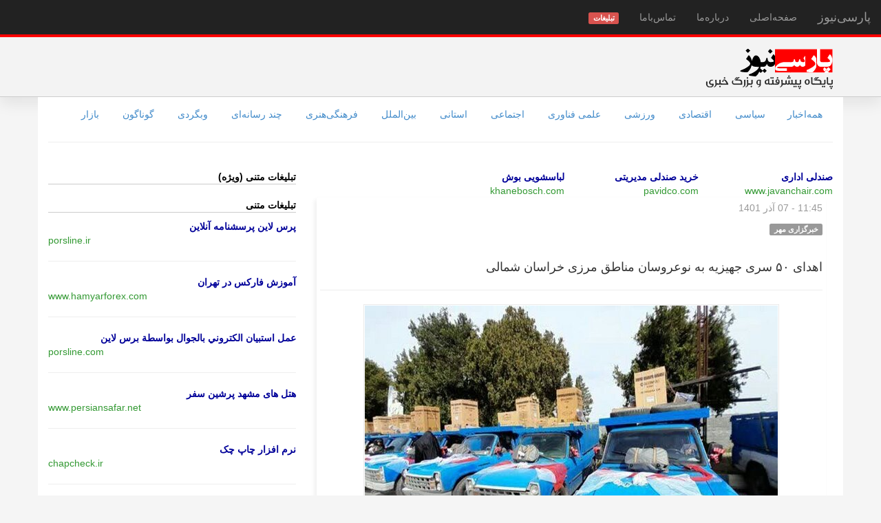

--- FILE ---
content_type: text/html; charset=UTF-8
request_url: https://www.parsinews.ir/news/page/ffa88d9edc42dad95d7c1d74c378a695
body_size: 6609
content:
<!DOCTYPE html>
<html lang="fa">
<head>
	<meta charset="utf-8"/>	<title>پارسی نیوز: اهدای ۵۰ سری جهیزیه به نوعروسان مناطق مرزی خراسان شمالی</title>
	<meta name="keywords" content="خبر,اخبار,اخبار زنده,ورزش,روزنامه ورزشی,اخبار ورزشی,اقتصاد,اخبار بورس,دلار,ارز,طلا,نرخ,نرخ سکه,خبرگزاری,پایگاه خبری,اخبار داغ,مهمترین اخبار,news,parsinews" />
	<meta name="description" content="اهدای ۵۰ سری جهیزیه به نوعروسان مناطق مرزی خراسان شمالی" />
	<meta name="viewport" content="width=device-width, initial-scale=1.0, maximum-scale=2.0, user-scalable=1">
	<meta name="Robots" content="INDEX,FOLLOW">
	<meta name="Content-Language" content="persian, FA, فارسی">
	<meta name="RATING" content="General">
	<meta content="fa" http-equiv="Content-Language">
		<meta http-equiv="imagetoolbar" content="no">
	<meta name="language" content="persian, FA">
	<meta itemprop="name" content="پارسی‌نیوز">
	<meta property="og:type" content="news" />
	<meta property="og:title" content="پارسی‌نیوز" />
	<meta http-equiv="X-UA-Compatible" content="IE=8">

	<!--[if lt IE 9]>
	<script src="/theme/parsi-light/js/ie9/html5shiv.js"></script>
	<script src="/theme/parsi-light/js/ie9/respond.min.js"></script>
	<![endif]-->
		<link rel="icon" type="image/x-icon" href="/favicon.ico">
	<link rel="shortcut icon" type="image/x-icon" href="/favicon.ico">
	<link href="/theme/parsi-light/css/bootstrap.min.css" type="text/css" rel="stylesheet">
	<link href="/theme/parsi-light/css/bootstrap-rtl.min.css" type="text/css" rel="stylesheet">
	<link href="/theme/parsi-light/css/main.css?q=sse22" type="text/css" rel="stylesheet">
	<style>
		.text-abc{color:#999;margin-top:20px}
		.text-abc .header{border-bottom:1px #CCC solid; color:#000; margin-bottom:10px}
		.abc-item .abc-title a{font-weight:bold; color:#009}
		.abc-item .abc-desc{font-size:10pt; color:#666;}
		.abc-item .abc-link{direction:ltr;}
		.topnews .abc-link{direction:ltr;text-align: right}
		.abc-item .abc-link a{color:#393}
	</style>
		<script language="javascript">
        var root = '/';
        var query='';
        var playIcon = '/img/play-btn-m.png';
        var pauseIcon = '/img/pause-btn-m.png';
        var played = false;
        var living = false;
        var first_packet = null;//null;
        var news_id = 11749995;
        var loggedIn=false;
        var akhbargoo=false;
        var has_toolbar=false;
        var check_toolbar = false;//false;
        var islive = false;
        var beep_packet = 'AYjtRO1E7UTtRO1E7UQ=';//AYg=
        var space_packet = '7T7tPg==';//2
        function change_captcha(){
            $('#captcha_code').attr('src','/app/captcha?r='+Math.random());
        }
				        var swfpath = "/files/player4.swf";//player_v18.swf";
        var _debugging= false;
        var _scrollTo = "";

				</script>

	<script src="/theme/parsi-light/js/jquery-1.11.0.min.js" type="text/javascript"></script><script src="/theme/parsi-light/js/jquery.scrollTo.min.js" type="text/javascript"></script><script src="/js/jquery.cookie.js" type="text/javascript"></script><script src="/theme/parsi-light/js/bootstrap.min.js" type="text/javascript"></script><script src="/theme/parsi-light/js/imagesloaded.pkgd.min.js" type="text/javascript"></script><script src="/theme/parsi-light/js/sticky.js" type="text/javascript"></script><script src="/js/jquery.lazyload.min.js" type="text/javascript"></script><script src="/theme/parsi-light/js/parsinews.js" type="text/javascript"></script><script src="/js/swfobject.js" type="text/javascript"></script><script src="/js/parser-player-1.8.js" type="text/javascript"></script><script src="/js/jquery.tipsy.js" type="text/javascript"></script></head>
<body>
<nav class="navbar navbar-default navbar-fixed-top navbar-inverse" role="navigation">
	<div class="navbar-header">
		<button type="button" class="navbar-toggle" data-toggle="collapse" data-target="#navbar-collapse-1">
			<span class="sr-only">نمایش منو</span>
			<span class="icon-bar"></span>
			<span class="icon-bar"></span>
			<span class="icon-bar"></span>
		</button>
		<a class="navbar-brand" href="/">پارسی‌نیوز</a>
	</div>
	<div class="collapse navbar-collapse" id="navbar-collapse-1">
		<ul class="nav navbar-nav">
						<li><a href="/">صفحه‌اصلی</a></li>
			<li><a href="/about">درباره‌ما</a></li>
							<li><a href="/contacts">تماس‌با‌ما</a></li>
				<li><a href="/ads"><span class="label label-danger">تبلیغات</span></a></li>
								</ul>
	</div>
</nav>

<div style="margin-top:31px">&nbsp;</div>

<div class="bs-header">
	<div class="container">
		<div class="row">
			<div class="col-sm-12 col-xs-12">
				<div class="logo"><a href="/" title="پارسی نیوز، پایگاه پیشرفته و بزرگ خبری"><img src="/theme/parsi-light/img/logo-parsinews.gif" alt="پارسی نیوز"></a></div>
			</div>
		</div>
	</div>
</div>

<div class="container" style="background-color:#FFF;">
	<div class="row">
		<div class="col-sm-12">
			<div id="service-links">
				<ul class="nav nav-pills">
					<li><a href="/">همه‌اخبار</a></li><li><a href="/news/service/1/سیاسی">سیاسی</a></li> <li><a href="/news/service/2/اقتصادی">اقتصادی</a></li> <li><a href="/news/service/3/ورزشی">ورزشی</a></li> <li><a href="/news/service/4/علمی فناوری">علمی فناوری</a></li> <li><a href="/news/service/5/اجتماعی">اجتماعی</a></li> <li><a href="/news/service/6/استانی">استانی</a></li> <li><a href="/news/service/7/بین‌الملل">بین‌الملل</a></li> <li><a href="/news/service/8/فرهنگی‌هنری">فرهنگی‌هنری</a></li> <li><a href="/news/service/9/چند رسانه‌ای">چند رسانه‌ای</a></li> <li><a href="/news/service/10/وبگردی">وبگردی</a></li> <li><a href="/news/service/11/گوناگون">گوناگون</a></li> <li><a href="/news/service/12/بازار">بازار</a></li> 				</ul>
			</div>
			<hr>
		</div>
	</div><!-- CatLinks -->

	<div class="row" id="main-row">
		<div class="col-md-8 col-sm-12" id="main-column">
			<div class="text-abc topnews">
	<div class="row">
		<div class="col-md-3"><div class="abc-item"><div class="abc-title"><a href="https://www.javanchair.com/categories/%D8%B5%D9%86%D8%AF%D9%84%DB%8C-%D8%A7%D8%AF%D8%A7%D8%B1%DB%8C"  target="_blank">صندلی اداری</a></div><div class="abc-link"><a href="https://www.javanchair.com/categories/%D8%B5%D9%86%D8%AF%D9%84%DB%8C-%D8%A7%D8%AF%D8%A7%D8%B1%DB%8C"  target="_blank">www.javanchair.com</a></div></div></div>
		<div class="col-md-3"><div class="abc-item"><div class="abc-title"><a href="https://pavidco.com/product-category/management-chairs/"  target="_blank">خرید صندلی مدیریتی</a></div><div class="abc-link"><a href="https://pavidco.com/product-category/management-chairs/"  target="_blank">pavidco.com</a></div></div></div>
		<div class="col-md-3"><div class="abc-item"><div class="abc-title"><a href="https://khanebosch.com/product-category/all-products/washingmachine/"  target="_blank">لباسشویی بوش</a></div><div class="abc-link"><a href="https://khanebosch.com/product-category/all-products/washingmachine/"  target="_blank">khanebosch.com</a></div></div></div>
		<div class="col-md-3"></div>
	</div>
	</div>

			<div id="news-content">
<div class="news-item">


    

<div style="text-align:center">
</div>

<div class="news-labels"><div class="left-label"><span class='label'>استانی</span> <span class='sdate'>11:45 - 07 آذر 1401</span> </div></div><div class='title'><span class='label label-default'>خبرگزاری مهر</span><h1><a href='/news/page/ffa88d9edc42dad95d7c1d74c378a695' target='_blank'> اهدای ۵۰ سری جهیزیه به نوعروسان مناطق مرزی خراسان شمالی </a></h1></div><hr /><a href='/news/page/ffa88d9edc42dad95d7c1d74c378a695'><img alt='اهدای ۵۰ سری جهیزیه به نوعروسان مناطق مرزی خراسان شمالی' class='pic' src='https://media.mehrnews.com/d/2022/11/05/3/4324628.jpg?ts=1667644685964' /></a><div class='news-body'><div itemprop="articleBody"><p>مجید الهی راد در گفتگو با<a href="http://www.mehrnews.com/fa/https://www.mehrnews.com"> خبرنگار مهر</a> با اشاره به توزیع ۵۰ سری جهیزیه به مناسبت هفته بسیج در مناطق مرزی استان، اظهار داشت: ارزش ریالی این جهیزیه‌ها یک میلیارد و ۵۰۰ میلیون تومان است که به نوعروسان نیازمند در مناطق محروم مرزی اهدا شد.<br></br><br></br> مدیرکل کمیته امداد خراسان شمالی گفت: این میزان جهیزیه که هر سری به ارزش ۳۰ میلیون تومان است در شهرستان راز و <span>جرگلان</span> خراسان شمالی اهدا شده است.<br></br><br></br> وی افزود: جهیزیه توزیع شده شامل ۵ قلم یخچال، اجاق گاز، <span>تلوزیون</span>، جاروبرقی و ماشین لباسشویی است.<br></br><br></br> الهی راد ادامه داد: همچنین تا پایان هفته جاری ۸۳ سری جهیزیه دیگر در <span>جرگلان</span> به مددجویان نوعروس اهدا می‌شود.<br></br><br></br> مدیرکل کمیته امداد امام خمینی (ره) خراسان شمالی تصریح کرد: این نهاد علاوه بر توانمندسازی مددجویان با محوریت اشتغال، ساخت مسکن را نیز برای افراد تحت پوشش در دستور کار دارد</p><div></div>
            </div></div><div class="clearfix"> </div><div class='source'><a href='/news/source/ffa88d9edc42dad95d7c1d74c378a695'><strong>لینک منبع</strong></a></div><br>11749995<br>
    
<!--<div class="ads-B" style="text-align:center"></div>-->


<div style="text-align:center;margin-bottom:10px"><a href="http://tamasgoo.ir" target="_blank"><img src="/files/ads/tamasgoo-banner.gif" /></a></div>


</div>
</div>
&nbsp;
									<div class="hidden-lg hidden-md">
				<div class="text-abc">
<div class="header"><b>تبلیغات متنی (ویژه)</b></div>
</div>


<div class="text-abc">
<div class="header"><b>تبلیغات متنی</b></div>
<!--
<div class="abc-item">
    <div class="abc-title"><a href="http://parsinews.ir" target="_blank">&lt;تبلیغ شما در این مکان&gt;</a></div>
    <div class="abc-desc">ماهیانه فقط 49 هزار تومان<br />دارای رنک 5 در گوگل<br />info@parsinews.ir</div>
    <div class="abc-link"><a href="http://parsinews.ir" target="_blank">your-domain.ir</a></div>
</div>
<hr />
-->
<div class="abc-item"><div class="abc-title"><a href="https://www.hamyarforex.com/forex-tehran/"  target="_blank">آموزش فارکس در تهران</a></div><div class="abc-desc"></div><div class="abc-link"><a href="https://www.hamyarforex.com/forex-tehran/"  target="_blank">www.hamyarforex.com</a></div></div><hr /><div class="abc-item"><div class="abc-title"><a href="https://porsline.com/ar/online-questionnaire/%D8%A8%D8%B1%D9%86%D8%A7%D9%85%D8%AC-%D8%AA%D8%B5%D9%85%D9%8A%D9%85-%D8%A7%D8%B3%D8%AA%D8%A8%D9%8A%D8%A7%D9%86-%D8%A5%D9%84%D9%83%D8%AA%D8%B1%D9%88%D9%86%D9%8A-%D9%85%D8%AC%D8%A7%D9%86%D8%A7?utm_source=Parsi&utm_medium=backlink&utm_campaign=ad"  target="_blank">عمل استبيان الكتروني بالجوال بواسطة برس لاين</a></div><div class="abc-desc"></div><div class="abc-link"><a href="https://porsline.com/ar/online-questionnaire/%D8%A8%D8%B1%D9%86%D8%A7%D9%85%D8%AC-%D8%AA%D8%B5%D9%85%D9%8A%D9%85-%D8%A7%D8%B3%D8%AA%D8%A8%D9%8A%D8%A7%D9%86-%D8%A5%D9%84%D9%83%D8%AA%D8%B1%D9%88%D9%86%D9%8A-%D9%85%D8%AC%D8%A7%D9%86%D8%A7?utm_source=Parsi&utm_medium=backlink&utm_campaign=ad"  target="_blank">porsline.com</a></div></div><hr /><div class="abc-item"><div class="abc-title"><a href="https://www.persiansafar.net/mashhad-hotel"  target="_blank">هتل های مشهد پرشین سفر</a></div><div class="abc-desc"></div><div class="abc-link"><a href="https://www.persiansafar.net/mashhad-hotel"  target="_blank">www.persiansafar.net</a></div></div><hr /><div class="abc-item"><div class="abc-title"><a href="https://myhpe.shop/shop/"  target="_blank">خرید سرور اچ پی</a></div><div class="abc-desc"></div><div class="abc-link"><a href="https://myhpe.shop/shop/"  target="_blank">myhpe.shop</a></div></div><hr /><div class="abc-item"><div class="abc-title"><a href="https://porsline.ir"  target="_blank">پرس لاین پرسشنامه آنلاین</a></div><div class="abc-desc"></div><div class="abc-link"><a href="https://porsline.ir"  target="_blank">porsline.ir</a></div></div><hr /><div class="abc-item"><div class="abc-title"><a href="https://savaelect.com/%D8%AA%D8%AC%D9%87%DB%8C%D8%B2%D8%A7%D8%AA-%D8%AD%D9%81%D8%A7%D8%B8%D8%AA%DB%8C/%D8%A7%D8%B3%D8%AA%D8%A7%D8%A8%D9%84%D8%A7%DB%8C%D8%B2%D8%B1-%D8%AA%D8%AB%D8%A8%DB%8C%D8%AA-%DA%A9%D9%86%D9%86%D8%AF%D9%87-%D9%88%D9%84%D8%AA%D8%A7%DA%98/"  target="_blank">قیمت استابلایزر خانگی</a></div><div class="abc-desc"></div><div class="abc-link"><a href="https://savaelect.com/%D8%AA%D8%AC%D9%87%DB%8C%D8%B2%D8%A7%D8%AA-%D8%AD%D9%81%D8%A7%D8%B8%D8%AA%DB%8C/%D8%A7%D8%B3%D8%AA%D8%A7%D8%A8%D9%84%D8%A7%DB%8C%D8%B2%D8%B1-%D8%AA%D8%AB%D8%A8%DB%8C%D8%AA-%DA%A9%D9%86%D9%86%D8%AF%D9%87-%D9%88%D9%84%D8%AA%D8%A7%DA%98/"  target="_blank">savaelect.com</a></div></div><hr /><div class="abc-item"><div class="abc-title"><a href="https://chapcheck.ir"  target="_blank">نرم افزار چاپ چک</a></div><div class="abc-desc"></div><div class="abc-link"><a href="https://chapcheck.ir"  target="_blank">chapcheck.ir</a></div></div><hr />
</div>
			</div>
			<!-- Nav tabs
<ul class="nav nav-tabs visible-lg visible-md">
  <li class="active"><a href="#important-tab-left" data-toggle="tab">اخبار مهم</a></li>
  <li><a href="#most-visited-left" data-toggle="tab">پربازدید ها</a></li>
  <li><a href="#most-discussion-left" data-toggle="tab">پربحث ترین</a></li>
</ul>
-->
<div class="tab-content">
  <div class="tab-pane fade" id="most-visited-left">پربازدید ها</div>
  <div class="tab-pane fade" id="most-discussion-left">پر بحث ترین ها</div>
  <div class="tab-pane fade in active" id="important-tab-left">
    <div id="important-news">
        <div id="important-space" style="height:1px"> </div>
                <h2 class="important"><a href="/news/important/6" target="_blank" >مهمترین اخبار استانی</a></h2><div class='im-newsbox'><span class='label label-danger newslabel'>استانی</span><img data-original='/media/m/90d980bd0aad0058d732383ba7427d71.jpg' /><div class='title'><a href='/news/page/0bf9963909b538e1285eb4a1236d2a7c' target='_blank'>مدارس کدام استان‌ها ۹ دی ماه تعطیل و غیرحضوری شد؟</a></div><div class='desc'><span class='sitelabel'>«باشگاه خبرنگاران»</span> مدارس برخی استان‌ها سه‌شنبه تعطیل شده و آموزش دانش‌آموزان به‌صورت غیرحضوری در بستر فضای مجازی دنبال خواهد شد.
</div><div class="clearfix"> </div></div>        <h2 style="text-align:center;margin-bottom:20px"><a href="/news/important" target="_blank">مشاهده مهمترین خبرها در صدر رسانه‌ها</a></h2>
    </div>
  </div>
</div>
<div class="tab-content">
    <div>
        <div id="important-space" style="height:1px"> </div>
        <div class='im-newsbox'><div class='title'><a href='/news/page/e721d392873adedef8c356c2044282f8' target='_blank'>پمپ لجن‌کش چیست؟ راهنمای انتخاب برای فاضلاب و پساب صنعتی</a></div><div class="clearfix"> </div></div><div class='im-newsbox'><div class='title'><a href='/news/page/34f27b8d22e7e4f1384a3ef935372e83' target='_blank'>5 فاکتور موثر بر انتخاب پارچه مناسب برای چاپ</a></div><div class="clearfix"> </div></div><div class='im-newsbox'><div class='title'><a href='/news/page/a391cf99dff5a6f6b3446a4b3e724927' target='_blank'>راهنمای انتخاب ساعت مچی مناسب بر اساس استایل و کاربرد</a></div><div class="clearfix"> </div></div><div class='im-newsbox'><div class='title'><a href='/news/page/133e765eedf2698e5c6682efd22586fa' target='_blank'>هند، مقصد محبوب جدید گردشگران ایرانی پس از آسیای جنوب شرقی</a></div><div class="clearfix"> </div></div><div class='im-newsbox'><div class='title'><a href='/news/page/b0d01468ed1b9ec8ee8d927d1d54724d' target='_blank'>ایده های خلاقانه برای پیج مامایی</a></div><div class="clearfix"> </div></div><div class='im-newsbox'><div class='title'><a href='/news/page/ec404fdc845a044e687432d026cfba08' target='_blank'>پس لرزه‌های اسنپ‌بک در بازار موبایل؛ افزایش قیمت یا کمبود قطعه؟</a></div><div class="clearfix"> </div></div><div class='im-newsbox'><div class='title'><a href='/news/page/cbf7f68208e8d8bcbd50f97f180f81b7' target='_blank'>گرفتگی لوله پارکینگ؛ چرا تعمیرش پیچیده تر از لوله آشپزخانه است؟</a></div><div class="clearfix"> </div></div>    </div>
</div>

		</div>

					<div class="col-md-4 visible-lg visible-md" id="column-2">
				<!--
				<div class="row">
					<div class="col-md-6"><div class="adsbox1">محل تبلیغ شما</div></div>
					<div class="col-md-6"><div class="adsbox1">محل تبلیغ شما</div></div>
				</div>
				<div class="adsbox1">محل تبلیغ شما</div>
				<div class="adsbox1">محل تبلیغ شما</div>
				-->
				<div class="text-abc">
<div class="header"><b>تبلیغات متنی (ویژه)</b></div>
</div>


<div class="text-abc">
<div class="header"><b>تبلیغات متنی</b></div>
<!--
<div class="abc-item">
    <div class="abc-title"><a href="http://parsinews.ir" target="_blank">&lt;تبلیغ شما در این مکان&gt;</a></div>
    <div class="abc-desc">ماهیانه فقط 49 هزار تومان<br />دارای رنک 5 در گوگل<br />info@parsinews.ir</div>
    <div class="abc-link"><a href="http://parsinews.ir" target="_blank">your-domain.ir</a></div>
</div>
<hr />
-->
<div class="abc-item"><div class="abc-title"><a href="https://porsline.ir"  target="_blank">پرس لاین پرسشنامه آنلاین</a></div><div class="abc-desc"></div><div class="abc-link"><a href="https://porsline.ir"  target="_blank">porsline.ir</a></div></div><hr /><div class="abc-item"><div class="abc-title"><a href="https://www.hamyarforex.com/forex-tehran/"  target="_blank">آموزش فارکس در تهران</a></div><div class="abc-desc"></div><div class="abc-link"><a href="https://www.hamyarforex.com/forex-tehran/"  target="_blank">www.hamyarforex.com</a></div></div><hr /><div class="abc-item"><div class="abc-title"><a href="https://porsline.com/ar/online-questionnaire/%D8%A8%D8%B1%D9%86%D8%A7%D9%85%D8%AC-%D8%AA%D8%B5%D9%85%D9%8A%D9%85-%D8%A7%D8%B3%D8%AA%D8%A8%D9%8A%D8%A7%D9%86-%D8%A5%D9%84%D9%83%D8%AA%D8%B1%D9%88%D9%86%D9%8A-%D9%85%D8%AC%D8%A7%D9%86%D8%A7?utm_source=Parsi&utm_medium=backlink&utm_campaign=ad"  target="_blank">عمل استبيان الكتروني بالجوال بواسطة برس لاين</a></div><div class="abc-desc"></div><div class="abc-link"><a href="https://porsline.com/ar/online-questionnaire/%D8%A8%D8%B1%D9%86%D8%A7%D9%85%D8%AC-%D8%AA%D8%B5%D9%85%D9%8A%D9%85-%D8%A7%D8%B3%D8%AA%D8%A8%D9%8A%D8%A7%D9%86-%D8%A5%D9%84%D9%83%D8%AA%D8%B1%D9%88%D9%86%D9%8A-%D9%85%D8%AC%D8%A7%D9%86%D8%A7?utm_source=Parsi&utm_medium=backlink&utm_campaign=ad"  target="_blank">porsline.com</a></div></div><hr /><div class="abc-item"><div class="abc-title"><a href="https://www.persiansafar.net/mashhad-hotel"  target="_blank">هتل های مشهد پرشین سفر</a></div><div class="abc-desc"></div><div class="abc-link"><a href="https://www.persiansafar.net/mashhad-hotel"  target="_blank">www.persiansafar.net</a></div></div><hr /><div class="abc-item"><div class="abc-title"><a href="https://chapcheck.ir"  target="_blank">نرم افزار چاپ چک</a></div><div class="abc-desc"></div><div class="abc-link"><a href="https://chapcheck.ir"  target="_blank">chapcheck.ir</a></div></div><hr /><div class="abc-item"><div class="abc-title"><a href="https://savaelect.com/%D8%AA%D8%AC%D9%87%DB%8C%D8%B2%D8%A7%D8%AA-%D8%AD%D9%81%D8%A7%D8%B8%D8%AA%DB%8C/%D8%A7%D8%B3%D8%AA%D8%A7%D8%A8%D9%84%D8%A7%DB%8C%D8%B2%D8%B1-%D8%AA%D8%AB%D8%A8%DB%8C%D8%AA-%DA%A9%D9%86%D9%86%D8%AF%D9%87-%D9%88%D9%84%D8%AA%D8%A7%DA%98/"  target="_blank">قیمت استابلایزر خانگی</a></div><div class="abc-desc"></div><div class="abc-link"><a href="https://savaelect.com/%D8%AA%D8%AC%D9%87%DB%8C%D8%B2%D8%A7%D8%AA-%D8%AD%D9%81%D8%A7%D8%B8%D8%AA%DB%8C/%D8%A7%D8%B3%D8%AA%D8%A7%D8%A8%D9%84%D8%A7%DB%8C%D8%B2%D8%B1-%D8%AA%D8%AB%D8%A8%DB%8C%D8%AA-%DA%A9%D9%86%D9%86%D8%AF%D9%87-%D9%88%D9%84%D8%AA%D8%A7%DA%98/"  target="_blank">savaelect.com</a></div></div><hr /><div class="abc-item"><div class="abc-title"><a href="https://myhpe.shop/shop/"  target="_blank">خرید سرور اچ پی</a></div><div class="abc-desc"></div><div class="abc-link"><a href="https://myhpe.shop/shop/"  target="_blank">myhpe.shop</a></div></div><hr />
</div>
			</div>
		
			</div>
</div> <!-- /container -->

<div style="margin-bottom:200px; text-align:center;">
	<div>
		<a href="/">صفحه اصلی</a> |
		<a href="/about">درباره‌ما</a> |
		<a href="/contacts">تماس‌با‌ما</a> |
		<a href="/ads">تبلیغات</a> |
		<a href="/privacy-policy">حفظ حریم شخصی</a>
	</div><br>

	<p>تمامی اخبار بطور خودکار از منابع مختلف جمع‌آوری می‌شود و این سایت مسئولیتی در قبال محتوای اخبار ندارد </p>
	<p>کلیه خدمات ارائه شده در این سایت دارای مجوز های لازم از مراجع مربوطه و تابع قوانین جمهوری اسلامی ایران می باشد.</p>
	<p>کلیه حقوق محفوظ است</p>
</div>


<script type="text/javascript">
    $(document).ready(function(){
		        $('#header-icon li').fadeTo(500,.6);
        $('#header-icon li').hover(function(){$(this).fadeTo(500,1);},function(){$(this).fadeTo(500,.6);});
        $("#living-tools").sticky({topSpacing:50});
		
		
        //*
		        /**/
		
		    });
</script>


<!-- 0.01875901222229 -->
</body>
</html>

--- FILE ---
content_type: text/css
request_url: https://www.parsinews.ir/theme/parsi-light/css/main.css?q=sse22
body_size: 5402
content:
body{font-family:Tahoma, Geneva, sans-serif;background-color:#F5F5F5; direction:rtl}

.is_stuck{z-index:100;}
#xs-menu{background-color:#333;color:#FFF; font-weight:bold; display:block}
/*.row{margin-left:5px;margin-right:5px}**/
#service-links{margin-top:5px}
#service-links .active a{padding-bottom:7px; border-bottom:3px solid #F00; background-color:transparent;color:#000;border-radius:0}
.nav-tabs > li.active > a, .nav-tabs > li.active > a:hover, .nav-tabs > li.active > a:focus{border-top-width:2px; border-top-color:red;}

.adsbox1{padding:5px; border:1px #CCC solid;margin-bottom:15px}
.bs-header{background-color:#F3F3F3;border-bottom:1px #CCC solid; padding:10px;
-webkit-box-shadow: inset 0 1px 0 rgba(255, 255, 255, 0.15), 0 10px 20px rgba(0, 0, 0, 0.075);
          box-shadow: inset 0 1px 0 rgba(255, 255, 255, 0.15), 0 10px 20px rgba(0, 0, 0, 0.075);
}
.bs-header .logo{padding-top:10px}

.news-count{text-align:center;margin-bottom:10px}
.preloader{color:#F00;font-weight:bold;}

p{font-family:Tahoma;}
.title2 a{font-size:8pt; color:#333; line-height:20px}

.title a,h1.title,b.title{font-weight:bold;font-family:B mitra,Tahoma; font-size:18px; color:#333}
.subtitle,.toptitle{color:#333;font-size:8pt}
.desc{color:#999;font-size:12px;text-align:justify}
span.sdate{float:right;color:#999}
div.left-label{text-align:left}
div.news-labels{margin-bottom:10px}

h1, h2, h3, h4, h5, h6, .h1, .h2, .h3, .h4, .h5, .h6{font-family:Tahoma, Geneva, sans-serif;font-weight:100;color:#900}

/*h1.important{background:#3399CC;border-radius: 5px 0 5px 0; text-align:center; padding:10px; color:#FFF; margin:20px 10px 20px 10px; font-size:22px}*/
h1.important{text-align:center; padding:10px; color:#3399CC; margin:20px 10px 20px 10px; font-size:22px}
h1.important a{ color:#D9534F;font-weight:200}

/*#news-content{border-left:1px #F0F0F0 solid}*/

div.newsbox,div.im-newsbox{ padding:5px;padding:10px; margin-bottom:20px; position:relative;border-bottom:1px #F0F0F0 solid;}
div.newsbox img,div.im-newsbox img{background:#FFF url(../img/img_loading.gif) no-repeat center center; width:144px;height:90px; }

/*div.im-newsbox{height:95px; overflow:hidden}*/

div.newsbox .title a, div.im-newsbox .title a{font-size:17px;font-weight:300;font-family:Tahoma, Geneva, sans-serif;color:#000}
div.newsbox .desc, div.im-newsbox .desc{color:#9A9A9A;font-size:8.5pt}
.title a, h1.title, b.title{font-family:Tahoma, Geneva, sans-serif;font-size:18px;font-weight:300;}

div.newsbox span.newslabel,div.im-newsbox span.newslabel{position:absolute; left:-15px;top:-12px}
div.newsbox span.sitelabel,div.im-newsbox span.sitelabel{color:#666; font-size:10px;border-radius: 3px 3px 3px 3px; background-color:#F4F4F4}
div.newsbox img,div.im-newsbox img{ border:1px #F0F0F0 solid; padding:2px; margin-left:5px; float:right}
div.newsbox .desc,div.im-newsbox .desc{color:#999;font-size:8pt;text-align:justify}



span.newsbox2{margin:5px 5px 5px 0; position:relative;border-radius: 4px; width:0px;height:100px; display:block;float:right; background-color:#FFF;overflow:hidden}
span.newsbox2 span.newslabel{position:absolute; left:-15px;top:-12px}
span.newsbox2 span.sitelabel{color:#666; font-size:10px;border-radius: 3px 3px 3px 3px; background-color:#F4F4F4}
span.newsbox2 img{ border:1px #F0F0F0 solid; padding:2px; margin-left:5px; float:right}
span.newsbox2 .desc{text-align:right}
span.newsbox2 .title a{font-size:14px;}
.packet,site-id{display:none}
.playing{background-color:#FFC;box-shadow: 0 0 8px #FC0; border:1px solid #FC0}
.played{background-color:#F7F7F7}
iframe,div iframe{overflow:hidden;}
.news-body{color:#333; padding:5px; text-align:justify}
.news-body img{max-width:98%;padding-top:20px}
.source{padding:3px;}
.source span{float:left}
div.news-item{box-shadow:-3px 3px 6px #EFEFEF;border-radius:3px;padding:5px;margin-bottom:10px}
div.news-item img.pic{ float:left; margin-right:5px; border:1px #EBEBEB solid; padding:1px;}
#news-content{margin-right:10px;}
#news-content img{max-width:100%}
#important-news{margin-left:10px}
span.red{color:red;font-weight:bold}
.comment-form .form-horizontal .control-label {
width: 50px;
}
.comment-form .form-horizontal .controls {
margin-right: 55px;
}

.plabel,.plabel2{border-radius:4px;padding:5px;margin-top:5px;margin-bottom:5px;margin-left:6px;color:#333; background-color:#F4F4F4;cursor:default;display:inline-block}
.plabel.in,.plabel2.in{background-color:#CCC; color:#FFF}
.plabel.selected{background-color:#39C; color:#FFF}
.plabel2.selected{background-color:#C00; color:#FFF}
.label-box{margin:0 10px 2px 0;line-height:normal;text-align:justify}
ul.panel li a{color:#666; font-weight:bold; font-size:12px}
ul.panel li a span.soon{color:red;font-size:7pt}
div.agreement{border:1px solid #CCC; background-color:#F8F8F8; color:#666}
div.agreement li,ul.items li{margin-bottom:10px}

.center{text-align:center}
.content{padding:10px}
.content h1.title{text-align:center;padding-bottom:15px}
.help-inline{color:#F00}
/*Bootstrap*/
.navbar-inverse{border-color:red; border-bottom-width:4px}
.navbar-default .btn-group{margin-top:10px}

#header-icon li{display:none}
#header-icon img{max-height:70px}
#header-icon .nav li a{padding:4px 5px}

#living-tools-sticky-wrapper{text-align:left}
.is-sticky #living-tools{left:5px; z-index:100;padding-right:10px}

--- FILE ---
content_type: application/javascript
request_url: https://www.parsinews.ir/js/parser-player-1.8.js
body_size: 1011
content:
// Parser v1.8
var Parser=function(){
return {
ver:'1.8',
root:'',
flash:null,
on_flashSay:function(name,value){},
on_Pos:function(pos){},
on_info:function(name,value){},
on_init:function(){},
inited:false,
wordPos:0,
timePos:0,//0-100
timeLength:0,//in sec
trackLength:0,
numWords:0,
initing:false,
init:function(root,swfpath,alt){
	Parser.root = root;
	var flashvars = {};
	var params = {};
	var attributes = {};
	attributes.id = "as3_js";
	swfobject.embedSWF(swfpath, alt||"alt", "0", "0", "10.2", false, flashvars, params, attributes,function(param){
			if(!param.success){
				Parser.on_info('error','flash-version');
			}
			else{
				Parser.flash = param.ref;
				Parser.on_info('version','verified');
				Parser.on_info('loading',true);
			}
	});
	Parser.initing = true;
},
play:function(){
	Parser.flash.playTrack();
},
stop:function(){
	Parser.flash.stopTrack();
},
setPos:function(pos){
	Parser.on_Pos(pos);
	Parser.wordPos = pos;
},
setVol:function(v){
	Parser.flash.setVol(v);
},
setTrack:function(packet,play){
	Parser.flash.setTrack(packet);
	if(play)Parser.flash.playTrack();
},
caltime:function(sample){
	var sec = parseInt(sample/44100);
	var mins= parseInt(sec/60);sec -= mins*60;
	var hour= parseInt(mins/60);mins -= hour*60;
	if(sec<10)sec = '0'+sec;
	if(mins<10)mins= '0'+mins;
	if(hour<10)hour= '0'+hour;
	return {sec:sec,minute:mins,hour:hour};
},
parseJson: function(data){
	try{
		var res = $.parseJSON(data);
	}catch(e){
		return null;
	}
	return res;
},
_error:function(err){
	Parser.lastError = err;
	//if(err=='Forbidden')alert('نشست شما منقضی شده است. لطفاً مجددا وارد سیستم شوید');
},
flashSay:function(name,value){
	//console.log(name,value);
	Parser.on_flashSay(name,value);
	if(name=='ping'){
		Parser.on_info('ping',true);
		if(Parser.flash.init()){
			Parser.on_info('init',true);
			Parser.flash.setVol(5);
			Parser.on_init();
			Parser.inited = true;
			Parser.initing = false;
		}else Parser.on_info('error','init');
	}
	if(name=='trackLength'){
		Parser.trackLength = value;
	}
	if(name=='WC'){
		Parser.numWords = value;
	}
	if(name=='track_pos'){
		Parser.trackPos = value;
	}
}
}
}();

--- FILE ---
content_type: application/javascript
request_url: https://www.parsinews.ir/theme/parsi-light/js/parsinews.js
body_size: 6947
content:
var PLive=function(){
return {
queue:new Array(),
speech_end:true,
lastrun:0,
last_ts:0,
last_dl:10000,
current_id:0,
active:false,
speech_active:false,
speech_played:false,
_endshow:true,
_block_player:false,
_curr_vol:5,
play_first:false,
_stick:false,
_getnew_end:false,
init:function(){
	Parser.root = root;
	Parser.on_flashSay = PLive.flashSay;
	Parser.query = query;
	Parser.on_info = function(name,value){
		//alert(name+': '+value);
		//$('#informer').prepend(name+': '+value+'<br>');
		var help = '<a href="'+root+'pages/flash"><b>(راهنمای فعال‌سازی موتور صوتی)</b></a>';
		if(name=='error'){
			if(value=='flash-version'){
				$('#flash-info').html('<div class="alert alert-danger">ورژن flash player مناسب نیست. لطفاً نسبت به ارتقاء آن اقدام نمایید<br>'+help+'</div>');
				$('#flash-info').fadeIn();
				PLive.adl('flash-version');
			}
			else if(value=='init'){
				$('#flash-info').html('<div class="alert alert-danger">یک خطای نامشخص رخ داده. لطفاً سایت را مجدداً بارگزاری نمایید<br>'+help+'</div>');
				$('#flash-info').fadeIn();
				PLive.adl('flash-error');
			}
		}
		/*
		if(name=='version'){
			$('#flash-info').html('<div class="alert alert-success">نسخه flash-player مورد تأیید است.</div>');
			$('#flash-info').fadeIn(0);
		}
		/**/
		if(name=='loading'){
			$('#flash-info').html('<div class="alert alert-info">درحال بارگزاری موتور صوتی...<br>'+help+'</div>');
			$('#flash-info').fadeIn(0);
		}
		if(name=='ping'){
			$('#flash-info').html('<div class="alert alert-success">بارگزاری انجام شد.</div>');
			$('#flash-info').append('<div class="alert alert-info">درحال فعال سازی موتور صوتی<br>'+help+'</div>');
		}
		if(name=='init'){
			$('#flash-info').html('<div class="alert alert-success">موتور صوتی فعال شد</div>');
			$('#player-loader').fadeOut(500);
			$('span#listen-btn').addClass('loaded');
			$('span.loaded#listen-btn img').click(function(){
				PLive.psSpeech();
			});
			$('span#listen-btn').fadeTo(500,1);
			setTimeout(function(){$('#flash-info').fadeOut(500)},500);
			PLive.adl('flash-success');
		}
		//console.log(name,value)
	}
	Parser.on_init = function(){
		/*
		if(!akhbargoo||!loggedIn){
			$("#player-modal").modal("show");
			PLive.speech_active = true;
			return;
		}
		/**/
		Parser.flash.addTrack(beep_packet);
		Parser.flash.addTrack(space_packet);//2
		Parser.flash.addTrack(space_packet);//2
		Parser.flash.addTrack(space_packet);//2
		if(first_packet!=null){
			
			Parser.flash.addTrack(first_packet);
			Parser.flash.addTrack(site_array[parseInt(first_site_id)]);
			
		}
		Parser.flash.setTrack('');
		Parser.flash.playTrack();
		//PLive.speech_end = false;
		/**/
		//----Start-----
		//$('#mini-player-control').fadeIn();
		PLive.speech_active = true;
		$('span#listen-btn img')[0].src = pauseIcon;
		//$('span#ps2 i.icon-play').attr('class','icon-pause');
		PLive.speech_played = true;
		Parser.flash.playStatus(false);
		PLive.Play();
	};
	if(islive)PLive.playSpeech();
	PLive._over_news = 0;
	PLive._on_scroll = 0;
	PLive._over_left =0;
	if(_scrollTo!='')$(window).scrollTo(_scrollTo,{ duration:500,offset:-40});
	$('.live-state,#magnet,#listen-btn').tooltip();
	//*
	$("#mainpanel").fadeIn();
	$("#news-content").mousemove(function(event) {
		var dnew = new Date().getTime();
		if(dnew-PLive._over_news>500){
			PLive._over_news = dnew;
		}
	});
	$("#news-content").mouseleave(function(){
		PLive._over_news = 0;
	});
	$('a#important-tab-btn').on('shown.bs.tab', function (e) {
	  $('#important-tab').html($('#important-news').html());
	  $("#important-tab .im-newsbox img").lazyload({
			effect : "fadeIn"
		});
	});
	/*
	$('body').keyup(function(event) {
		//if(_debugging)console.dir(this);
		if($(event.target).is('input, textarea'))return;
		if(event.which==83){
			PLive.stopSpeech();
			PLive.inform('متن‌خوان متوقف شد. برای فعال سازی کلید <b>P</b> را بفشارید.');
		}
		if(event.which==80){
			PLive.playSpeech();
			PLive.inform('متن‌خوان فعال شد. برای توقف کلید <b>S</b> را بفشارید.');
		}
		if(event.which==76){
			if(PLive.psLive())PLive.inform('دریافت زنده اخبار <b>فعال</b> شد. برای فعال‌سازی مجدداً کلید <b>L</b> را بفشارید');
			else PLive.inform('دریافت زنده اخبار <b>غیرفعال</b> شد. برای غیرفعال‌سازی مجدداً کلید <b>L</b> را بفشارید');
		}
		if(event.which==78){//n
			PLive.playNext();
			//PLive.inform('بعدی');
		}
		if(event.which==85){//u
			$(window).scrollTo(0,1000);
		}
		if(event.which==68){//d
			$(window).scrollTo($(document.body).height(),1000);
		}
		if(event.which==77){//m
			PLive.magnet();
		}
		//console.log(event.which);
	});
	/**/
	PLive.gr_queue();
	PLive.getQuery();
	PLive.setQuery();
	PLive.Runner();
	$('span.plabel,span.plabel2').hover(
		function(){
			$(this).addClass('in');
		},
		function(){
			$(this).removeClass('in');
		}
	);
	$('#go-up').click(function(){$(window).scrollTo(0,1000);});
	$('#ps2').click(function(){
		PLive.psSpeech();
	});
	$('#newslettersend').click(function(){
		var txt = $("#newsletter").val();
		if(txt==''){
			$("#newsletter-result").fadeIn();
			$("#newsletter-result").html('لطفاً یک ایمیل معتبر وارد کنید.');
			return;
		}
		$("#newsletter-result").fadeIn();
		$("#newsletter-result").html('درحال ارسال');
		//*
		$.ajax({
			url: Parser.root+"news/letter",
			type:'POST',
			data:{email:txt}
		}).done(function(data) { 
			var result = Parser.parseJson(data);
			if(result.success){
				$("#newsletter-result").html('با سپاس، ایمیل شما ثبت شد!');
				$("#newsletter").val('');
			}
			if(!result.success){
				if(result.desc=='invalid')$("#newsletter-result").html('لطفاً یک ایمیل معتبر وارد کنید');
				else if(result.desc=='exist')$("#newsletter-result").html('این ایمیل قبلاً ثبت شده است');
				else $("#newsletter-result").html('لطفاً اندکی بعد مجدداً ارسال نمایید');
			}
			$("newsletter-result").fadeOut(6000);
			
		});
		/**/
	});
	/*
	$('span#listen-btn').click(function(){
		if(!$(this).hasClass('loaded'))PLive.playSpeech();
	});
	/**/
	$('#magnet').click(function(){
		PLive.magnet();
	});
	$('span.plabel,span.plabel2').click(function(){
		if($(this).hasClass('selected')){
			$(this).removeClass('selected');
		}else $(this).addClass('selected');
		PLive.setQuery();
	});
	$('#selectall-source').click(function(){
		$('div#allsources span.plabel').addClass('selected');
		PLive.setQuery();
	});
	$('#unselectall-source').click(function(){
		$('div#allsources span.plabel').removeClass('selected');
		PLive.setQuery();
	});
	setTimeout(function(){$('#listen-desc').fadeIn(800)},800);
	//--------
	if(living)PLive.onLive();
	else PLive.offLive();
	$('.live-state').click(function(){
		PLive.psLive();
	});
},
adl:function(name){
	$.ajax({
		url: Parser.root+"adl/"+name,
		type:'POST',
		data:{txt:name}
	});
},
magnet:function(){
	if($('#magnet').hasClass('active')){
		$('#magnet').removeClass('active');
		$('#magnet img').attr('src',root+'img/icon/magnet-off.png');
	}else{
		$('#magnet').addClass('active');
		$('#magnet img').attr('src',root+'img/icon/magnet-on.png');
	}
},
getQuery:function(){
	var params = $.cookie('live-params');
	if(params==undefined)return;
	//params=JSON.parse(params);
	params=$.parseJSON(params);
	for(i in params){
		var obj = params[i];
		if($('#'+obj.id).hasClass('noco'))continue;
		if(obj.selected)$('#'+obj.id).addClass('selected');
		else $('#'+obj.id).removeClass('selected');
	}
},
setQuery:function(){
	var selected;
	PLive.query = '';
	selected=$('span.plabel,span.plabel2');
	selected = selected.toArray();
	var ids = [];
	for(i in selected){
		//console.dir(selected[i]);break;
		var isSelect = $(selected[i]).hasClass('selected');
		if(isSelect)PLive.query+=selected[i].id+',';
		if($(selected[i]).hasClass('noco'))continue;
		ids.push({'id':selected[i].id,'selected':isSelect});
	}
	$.cookie('live-params',JSON.stringify(ids),{ expires: 7 });
	//$('a#query-btn')[0].href = Parser.root+'?query='+PLive.query;
},
psLive:function(){
	if(PLive.active){
		PLive.offLive();
	}else{
		PLive.onLive();
	}
	return PLive.active;
},
onLive:function(){
	$('.live-state .caption').html('توقف دریافت' + ' <img src="'+root+'img/preloader/1.gif" />');
	$('.living-desc').fadeIn(500);
	$('.live-state .glyphicon').removeClass('glyphicon-play');
	$('.live-state .glyphicon').addClass('glyphicon-pause');
	PLive.active = true;
	PLive.Getnew(PLive.last_ts);
},
offLive:function(){
	$('.live-state .caption').html('شروع دریافت');
	$('.living-desc').fadeOut(500);
	$('.live-state .glyphicon').removeClass('glyphicon-pause');
	$('.live-state .glyphicon').addClass('glyphicon-play');
	PLive.active = false;
},
initSpeech:function(){
	if(!Parser.inited){
		$('#player-loader').fadeIn(500);
		$('span#listen-btn').fadeTo(200,0.2);
		Parser.init(root,swfpath);
	}
},
psSpeech:function(){
	PLive.initSpeech();
	/*
	if(PLive.speech_active)if(!akhbargoo||!loggedIn){
		$("#player-modal").modal("show");
		return;
	}
	/**/
	if(!PLive.speech_active||PLive._block_player)return;
	if(PLive.speech_played){
		PLive.stopSpeech();
	}else{
		PLive.playSpeech();
	}
},
stopSpeech:function(){
	if(!PLive.speech_active||PLive._block_player)return;
	$('span#listen-btn img')[0].src = playIcon;
	$('span#ps2 i.icon-pause').attr('class','icon-play');
	PLive.speech_played = false;
	PLive.Stop();
},
playSpeech:function(){
	if(!has_toolbar&&check_toolbar){
		alert('برای فعال شدن موتور صوتی لطفا تولبار مخصوص پارسی نیوز را نصب نمایید');
		return;
	}
	PLive.initSpeech();
	if(!PLive.speech_active||PLive._block_player)return;
	$('span#listen-btn img')[0].src = pauseIcon;
	$('span#ps2 i.icon-play').attr('class','icon-pause');
	PLive.speech_played = true;
	PLive.Play();
},
playNext:function(){
	PLive.speech_end = true;
	PLive.Play();
},
inform:function(msg){
	var wincenter = ($(window).width()/2 );
	var elcenter = $('#informer').width()/2;
	$('#informer').html('<div class="alert alert-success">'+msg+'</div>');
	$('#informer').fadeIn(500);
	$('#informer').css({
			top: ($(window).height()/2)+'px',
			left:(wincenter - elcenter)+'px'
	});
	setTimeout(function(){$('#informer').fadeOut(1000);},4000);
},
gr_queue:function(){
	var arr = $('#news-content .newsbox').toArray();
	var len = arr.length;
	for(var i=0;i<len;i++){
			var itm = arr[i];
			var obj={};
			obj.id = itm.id.replace("news-","");
			obj.cat = itm.firstChild.textContent;
			var top_title = $(itm).find('div.toptitle').text();
			if(top_title!='')obj.top_title = top_title;
			obj.title = $(itm).find('a').text();
			var sub_title = $(itm).find('div.subtitle').text();
			if(sub_title!='')obj.sub_title = sub_title;
			obj.desc = $(itm).find('div.desc')[0].lastChild.nodeValue;
			var site_id = $(itm).find('div.desc .sitelabel');
			obj.site = site_id.text().replace("«","").replace("»","");
			if(site_id.length!=0)site_id = site_id[0].id;
			else site_id = 'site-0';
			obj.site_id = site_id.replace("site-","");
			obj.packet = $(itm).find('div.packet').text();
			obj.key = $(itm).find('div.packet')[0].id;
			if($(itm).find('img').length!=0)obj.image = $(itm).find('img')[0].id;
			obj.visible = true;
			obj.first= false;//********
			/*
			if(i>len-4)obj.visible = true;
			else{
				obj.visible = false;
				//$(itm).find('div.desc').text('qqqqq');
				//$('#'+itm.id).hide();
			}
			/**/
			obj.speech = false;
			PLive.queue.push(obj);
	}	
},
addToQueue:function(items){
	items = items.reverse();
	for(var i in items){
		var val = items[i];
		/*
		<div class="newsbox">
			<span class="label label-important newslabel">CAT</span>
			<img src="/news/media/IMAGE-KEY">
			<div class="subtitle">TOP-TITLE</div>
			<div class="title"><a target="_blank" href="/news/page/NEWS-KEY">TITLE</a></div>
			<div class="subtitle">SUB-TITLE</div>
			<div class="desc"><span class="sitelabel">«SITE-Name»</span>DESC</div>
			<div class="clearfix"> </div>
		</div>
		/**/
		var content = '';
		content += '<div class="newsbox" id="news-'+val.id+'" style="display:none">';
			content += '<span class="label label-danger newslabel">'+val.cat+'</span>';
			if(isset(val.image))content += '<img src="'+Parser.root+'media/m/'+val.image+'.jpg">';
			if(isset(val.top_title))content += '<div class="toptitle">'+val.top_title+'</div>';
			content += '<div class="title"><a target="_blank" href="'+Parser.root+'news/page/'+val.key+'">'+val.title+'</a></div>';
			if(isset(val.sub_title))content += '<div class="subtitle">'+val.sub_title+'</div>';
			content += '<div class="desc"><span class="sitelabel">«'+val.site+'»</span> '+val.desc+'</div>';
			content += '<div class="clearfix"> </div>';
		content += '</div>';
		$('#news-content').prepend(content);
		//PLive.show_item(val.id,delay);
		val.visible = false;
		val.speech = false;
		val.first= false;
		PLive.queue.unshift(val);
	}
},
Runner:function(){
	if(PLive.active&&PLive._getnew_end){
		if(PLive.lastrun + parseInt(PLive.last_dl)<new Date().getTime())PLive.Getnew(PLive.last_ts);
	}
	if(PLive._endshow){
		var delay = 0;
		var invisibles = new Array();
		for(var i in PLive.queue){
			var qitem = PLive.queue[i];
			if(!qitem.visible){
				//PLive.queue[i].visible = true;
				invisibles.unshift(qitem);
			}else break;
		}
		var len = invisibles.length;
		var j = 0;
		for(var i in invisibles){
			var qitem = invisibles[i];
			var end = (j+1)==len;
			if(j==0)PLive._endshow = false;
			PLive.show_item(qitem.id,delay,end);
			delay++;
			j++;
		}
	}
	PLive.Play();
	setTimeout(PLive.Runner,2500);
},
show_item:function(id,delay,end){
	setTimeout(function(){
		$('#news-'+id).fadeIn(500);
		var top_pos = $('#news-content').position();
		if(top_pos.top<$(window).scrollTop()){
			var ch = $(document.body).height()-PLive._hbody;
			//$(window).scrollTo("+="+ch+'px');
		}
		PLive._hbody = $(document.body).height();
		if(end)PLive._endshow = true;
		for(var i in PLive.queue){
			var qitem = PLive.queue[i];
			if(qitem.id==id){
				PLive.queue[i].visible = true;
				PLive.Play();
				break;
			}
		}
	},delay*2500);
},
addToSlide:function(val){
	var content = '';
		content += '<div class="newsbox" id="news2-'+val.id+'" style="display:none">';
			content += '<span class="label label-danger newslabel">'+val.cat+'</span>';
			if(isset(val.image))content += '<img src="'+Parser.root+'media/m/'+val.image+'.jpg">';
			if(isset(val.top_title))content += '<div class="toptitle">'+val.top_title+'</div>';
			content += '<div class="title"><a target="_blank" href="'+Parser.root+'news/page/'+val.key+'">'+val.title+'</a></div>';
			if(isset(val.sub_title))content += '<div class="subtitle">'+val.sub_title+'</div>';
			content += '<div class="desc"><span class="sitelabel">«'+val.site+'»</span> '+val.desc+'</div>';
			content += '<div class="clearfix"> </div>';
		content += '</div>';
		$('#readed-news').prepend(content);
		$('#news2-'+val.id).fadeIn(800);
},
Play:function(){
	if(!PLive.speech_played||PLive._block_player||!PLive.speech_active||!PLive.speech_end)return;
	var exist_item = false;
	for(var i in PLive.queue){
		var val = PLive.queue[i];
		if(!val.speech&&val.visible){
			if((PLive.play_first&&val.first)||!val.first){
				PLive.queue[i].speech = true;
				exist_item = true;
				break;
			}
		}
	}
	if(exist_item==false)return;
	var newitem = val;
	PLive.speech_end = false;
	PLive.current_id = newitem.id;
	PLive.addToSlide(newitem);
	$('div.newsbox,.newsbox2').removeClass('playing');
	$('#news-'+newitem.id+', #news2-'+newitem.id).addClass('playing');
	if($('#magnet').hasClass('active')&&!$('#readed-news').hasClass('active'))$(window).scrollTo('#news-'+newitem.id,{ duration:500,offset:-150});
	var empty_packet = true;
	if($('#beep-check').hasClass('active')){
		Parser.flash.addTrack('7FTtPu0+7T7tPu0+7T7tPu0+7T7tPg==');
		Parser.flash.addTrack(beep_packet);
		Parser.flash.addTrack(space_packet);//2
		empty_packet = false;
	}
	if($('#titr-check').hasClass('active')){
		Parser.flash.addTrack(newitem.packet);
		Parser.flash.addTrack(space_packet);//1
		empty_packet = false;
	}
	if(newitem.packet!=''){
		if(newitem.site_id!=0&&$('#source-check').hasClass('active')){
			Parser.flash.addTrack(site_array[parseInt(newitem.site_id)]);
			empty_packet = false;
		}
		Parser.flash.addTrack(space_packet);//2
		Parser.flash.addTrack(space_packet);//2
		Parser.flash.addTrack(space_packet);//2
		Parser.flash.addTrack(space_packet);//2
		Parser.flash.addTrack(space_packet);//2
	}
	
	if(!empty_packet){
		Parser.setTrack('');
		Parser.play();
	}else PLive.speech_end = true;
},
Stop:function(){
	PLive._block_player = true;
	PLive._fadeOut();
	$('span.newsbox2 div').removeClass('playing');
	$('div.playing').addClass('played');
	$('div.played').removeClass('playing');
	PLive.speech_end = true;
},
_fadeOut:function(){
	PLive._curr_vol -= PLive._curr_vol*.2;
	if(PLive._curr_vol<=0.08){
		Parser.stop();
		PLive._block_player = false;
		PLive._curr_vol = 5;
		Parser.setVol(PLive._curr_vol);
		return;
	}
	Parser.setVol(PLive._curr_vol);
	setTimeout(PLive._fadeOut,30);
},
Getnew:function(ts){
	if(!PLive.active)return;
	PLive._getnew_end = false;
	ts = ts||0;
	PLive.lastrun = (new Date()).getTime();
	$.ajax({
		url: root+"news/getnew",
		type:'POST',
		timeout:8000,
		data:{ts:ts,query:PLive.query}
	}).done(function(data) { 
		var result = Parser.parseJson(data);
		if(result===null){
			Parser._error('Json');
			return false;
		}
		PLive.last_ts = result.ts;
		PLive.last_dl = result.dl;
		if(result.num>0){
			var news=result.news;
			PLive.addToQueue(news);
			PLive.Play();
		}
		$('#today_news').html(result.today_news);
		//setTimeout(function(){PLive.Getnew(PLive.last_ts)},PLive.last_dl||1000);
	}).fail(function(e){
		var http_code = e.status;
		if(http_code==403)Parser._error('Forbidden');
		else if(http_code==404)Parser._error('NotFound');
		else if(http_code==0)Parser._error('Cancel');
		else Parser._error('Other');
		//setTimeout(function(){PLive.Getnew(PLive.last_ts)},PLive.last_dl||1000);
	})
	.always(function(data) {
		PLive._getnew_end = true;
	});
},
flashSay:function(name,value){
	if(name=='endtrack'){
		PLive.speech_end = true;
		//Parser.flash.playStatus(false);
		$('#news-'+PLive.current_id).addClass('played');
		PLive.Play();
	}
	if(name=='track_pos'){
		
	}
	if(_debugging)console.log('log',name,value);
}
}
}();

function isset(){
  var a = arguments,
    l = a.length,
    i = 0,
    undef;

  if (l === 0){
    throw new Error('Empty isset');
  }

  while (i !== l){
    if (a[i] === undef || a[i] === null){
      return false;
    }
    i++;
  }
  return true;
};
function set_pic(){
	var $pic = $('img.pic');
	if($pic.length==0)return;
	var w = $pic.width();
	var pw= $('.news-item').width();//$pic.parent().width();
	if((w/pw)*100>45){
		$pic.css({display: 'block', 'margin-left': 'auto', 'margin-right': 'auto',float:'none'});
		if(w>pw)$pic.width(pw-10)
	}
	return;
	var imgs = $('div.news-item img:not(.pic,.exception)').toArray();
	for(i in imgs){
		$item = imgs[i];
		if($item.width>pw){
			$item.width = pw-10;
		}else if($item.width>120)$($item).css({display: 'block', 'margin-left': 'auto', 'margin-right': 'auto',float:'none'});
	}
};

$(document).ready(function(){
	PLive.init();
	if (navigator.appName == "Opera")$('.modal').removeClass('fade');
	PLive._hbody = $(document.body).height();
	var $float = $("#float");
	positionFooter();
	function positionFooter() {
		footerHeight = $float.height();
		footerTop = ($(window).height()-110)+"px";
		$float.css({
			position: "absolute",
			top: footerTop
		});
		$('#go-up').fadeIn(2000);		
	};
	$(window).scroll(function(){}).resize(positionFooter);
	jQuery(function() {
	  jQuery('ul.nav').not('.noactive').find('li').each(function() {
		var href = jQuery(this).find('a').attr('href');
		if (href === decodeURI(window.location.pathname)) {
		  jQuery(this).addClass('active');
		  jQuery(this).find('i').addClass('icon-white');
		}
	  });
	});
	$('#inner-player-icon').click(function(){
		embed_player();
	});
	
	$(".newsbox img").lazyload({
		effect : "fadeIn"
	});
	$(".im-newsbox img").lazyload({
		effect : "fadeIn"
	});
	$('img.pic').imagesLoaded( function() {
	  set_pic();
	});
});